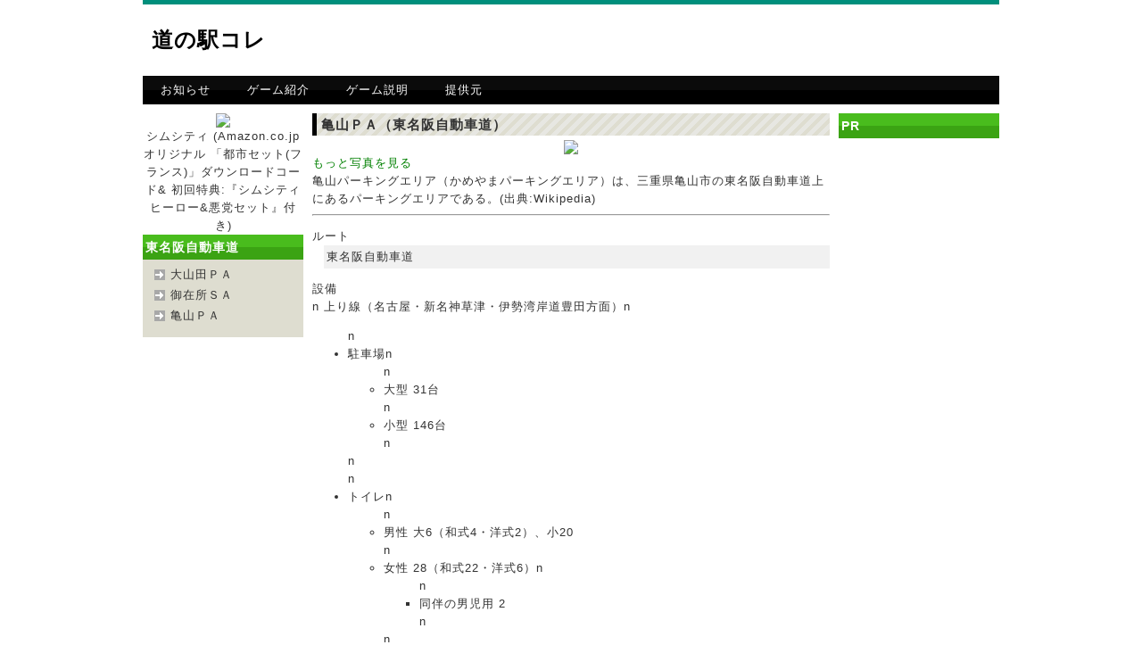

--- FILE ---
content_type: text/html; charset=UTF-8
request_url: http://michikore.com/pc/col4.php?guid=on&n=col4&target=sapa&hg_id=1&highway_id=1070&sapa_id=1070176&did=
body_size: 7571
content:
<!DOCTYPE html PUBLIC "-//W3C//DTD XHTML 1.0 Transitional//EN" "http://www.w3.org/TR/xhtml1/DTD/xhtml1-transitional.dtd">
<html xmlns="http://www.w3.org/1999/xhtml" xml:lang="ja" lang="ja">
<head>
<META http-equiv="Cache-Control" content="no-cache" />
<meta http-equiv="Content-Type" content="text/html; charset=utf-8" />
<meta http-equiv="Content-Style-Type" content="text/css" />
<meta http-equiv="Content-Script-Type" content="text/javascript" />
<meta http-equiv="imagetoolbar" content="no" />
<meta name="description" content="全国の道の駅と高速道路のSA・PAを集めまくる位置情報ゲーム！道の駅コレクション" />
<meta name="keywords" content="位置ゲー,位置情報,位置情報ゲーム,GPS,道の駅,サービスエリア,パーキングエリア,道の駅コレ,NaviCon" />
<link rel="icon" type="image/png" href="http://michikore.com//pc/images/favicon.png" />
<link rel="stylesheet" href="css/common.css" type="text/css" />
<script type="text/javascript" src="js/jquery.js"></script>
<script type="text/javascript" src="js/common.js"></script>
<title>道の駅コレ</title>
</head>
<body>
<div id="top">
   <div id="header">
      <h1><a href="./">道の駅コレ</a></h1>
      <div class="pr">
			<script async src="//pagead2.googlesyndication.com/pagead/js/adsbygoogle.js"></script>
<!-- michikore_pc1 -->
<ins class="adsbygoogle"
     style="display:inline-block;width:468px;height:60px"
     data-ad-client="ca-pub-0917882374436647"
     data-ad-slot="0327803781"></ins>
<script>
(adsbygoogle = window.adsbygoogle || []).push({});
</script>      </div>
   </div><!-- header end -->
   <div id="menu">
      <ul>
      <li><a href="./#1">お知らせ</a></li>
      <li><a href="./#2">ゲーム紹介</a></li>
      <li><a href="./#3">ゲーム説明</a></li>
      <li><a href="http://denpanomori.com/">提供元</a></li>
      </ul>
   </div><!-- menu end -->
   <div id="contents">
      <div id="subL">
<center>
<a href="http://www.amazon.co.jp/gp/product/B007HI5WEM/ref=as_li_qf_br_asin_il?ie=UTF8&camp=247&creative=1211&creativeASIN=B007HI5WEM&linkCode=as2&tag=gjm-22"><img border="0" src="http://ws.assoc-amazon.jp/widgets/q?_encoding=UTF8&ASIN=B007HI5WEM&Format=_SL160_&ID=AsinImage&MarketPlace=JP&ServiceVersion=20070822&WS=1&tag=gjm-22" ></a><img src="http://www.assoc-amazon.jp/e/ir?t=gjm-22&l=as2&o=9&a=B007HI5WEM" width="1" height="1" border="0" alt="" style="border:none !important; margin:0px !important;" />
</center><center>
<a href="http://www.amazon.co.jp/gp/product/B007HI5WEM/ref=as_li_qf_br_asin_tl?ie=UTF8&camp=247&creative=1211&creativeASIN=B007HI5WEM&linkCode=as2&tag=gjm-22">シムシティ (Amazon.co.jpオリジナル 「都市セット(フランス)」ダウンロードコード& 初回特典:『シムシティ ヒーロー&悪党セット』付き)</a><img src="http://www.assoc-amazon.jp/e/ir?t=gjm-22&l=as2&o=9&a=B007HI5WEM" width="1" height="1" border="0" alt="" style="border:none !important; margin:0px !important;" />


</center><div class="section"><h2>東名阪自動車道</h2><ul><li><a href="col4.php?guid=on&n=col4&target=sapa&hg_id=1&highway_id=1070&sapa_id=1070141&did=">大山田ＰＡ</a></li><li><a href="col4.php?guid=on&n=col4&target=sapa&hg_id=1&highway_id=1070&sapa_id=1070161&did=">御在所ＳＡ</a></li><li><a href="col4.php?guid=on&n=col4&target=sapa&hg_id=1&highway_id=1070&sapa_id=1070176&did=">亀山ＰＡ</a></li></ul></div><script async src="//pagead2.googlesyndication.com/pagead/js/adsbygoogle.js"></script>
<!-- michikore_pc2 -->
<ins class="adsbygoogle"
     style="display:inline-block;width:160px;height:600px"
     data-ad-client="ca-pub-0917882374436647"
     data-ad-slot="5317322140"></ins>
<script>
(adsbygoogle = window.adsbygoogle || []).push({});
</script>
      </div><!-- subL end -->
      <div id="main">

<h2>亀山ＰＡ（東名阪自動車道）</h2><center><img src="http://upload.wikimedia.org/wikipedia/commons/thumb/8/8f/Kameyama_Parking_Area.jpeg/300px-Kameyama_Parking_Area.jpeg"></center><a href="col4.php?guid=on&n=col4&target=sapa&hg_id=1&highway_id=1070&sapa_id=1070176&photozo=1#photozo">もっと写真を見る</a><br>亀山パーキングエリア（かめやまパーキングエリア）は、三重県亀山市の東名阪自動車道上にあるパーキングエリアである。(出典:Wikipedia)<hr><dl><dt>ルート</dt><dd>東名阪自動車道</dd><dt>設備</dt>n 上り線（名古屋・新名神草津・伊勢湾岸道豊田方面）n<ul>n<li>駐車場n<ul>n<li>大型 31台</li>n<li>小型 146台</li>n</ul>n</li>n<li>トイレn<ul>n<li>男性 大6（和式4・洋式2）、小20</li>n<li>女性 28（和式22・洋式6）n<ul>n<li>同伴の男児用 2</li>n</ul>n</li>n<li>車椅子用 1</li>n</ul>n</li>n<li>スナック（7:30-20:30）</li>n<li>リトルマーメイド（7:30-20:30）</li>n<li>ショッピング（7:30-20:30）</li>n<li>自動販売機</li>n<li>亀山ハイウェイオアシス館n<ul>n<li>COCOストア（24時間）</li>n<li>牛丼すき家（24時間）</li>n<li>SAN珈琲店</li>n<li>カメヤマキャンドルハウスCHAオアシス店</li>n<li>虎屋ういろ</li>n<li>百五銀行ATM（平日：9:00-20:00、休日：9:00-19:00）</li>n<li>NTT西日本 フレッツ・スポットアクセスポイント</li>n</ul>n</li>n</ul>n 下り線（亀山・名阪国道奈良・伊勢道伊勢方面）n<ul>n<li>駐車場n<ul>n<li>大型：31台</li>n<li>小型：146台</li>n</ul>n</li>n<li>トイレn<ul>n<li>男性：大6（和式4・洋式2）、小20</li>n<li>女性：28（和式22・洋式6）n<ul>n<li>同伴の男児用：2</li>n</ul>n</li>n<li>車椅子用：1</li>n</ul>n</li>n<li>スナック（7:00-20:00）</li>n<li>カレーの王様（7:00-20:00）</li>n<li>リトルマーメイド（7:00-20:00）</li>n<li>ショッピング（7:00-20:00）</li>n<li>自動販売機</li>n<li>ミニストップ（24H）n<ul>n<li>コンビニATM（イーネット：百五銀行管理）</li>n</ul>n</li>n</ul>n(出典:Wikipedia)<hr></dl><center><iframe src="gmap_pc.php?cmd=1&lat=34.86714&lon=136.4163906" width="520" height="450" scrolling="NO" frameborder="0"></iframe></center><h3>チェックイン中</h3><ul><li>まちお[2026-01-02 08:06:08]</li><li>さんどら[2025-11-01 20:50:26]</li><li>ぶぅ＠ぐれ[2025-09-21 10:07:40]</li><li>中村主水[2025-07-22 11:02:43]</li><li>カンパニュラ[2025-05-03 12:23:17]</li><li>たん[2025-01-18 15:58:09]</li><li>わとそん[2024-11-10 00:49:02]</li><li>EAGLE[2024-07-25 08:11:46]</li><li>ｲｰｽｲﾊﾞ[2024-07-01 13:36:03]</li><li>ぷりゃ[2024-06-04 15:11:19]</li></ul>

      </div><!-- main end-->
      <div id="subR">
         <div class="section">
            <h2>PR</h2>
            <div class="pr">
						<script async src="//pagead2.googlesyndication.com/pagead/js/adsbygoogle.js"></script>
<!-- michikore_pc2 -->
<ins class="adsbygoogle"
     style="display:inline-block;width:160px;height:600px"
     data-ad-client="ca-pub-0917882374436647"
     data-ad-slot="5317322140"></ins>
<script>
(adsbygoogle = window.adsbygoogle || []).push({});
</script>            </div>
         </div><!-- section end -->
      </div><!-- subR end -->
   </div><!-- contents end -->
   <div id="pageTop">
      <a href="#top">ページのトップへ戻る</a>
   </div><!-- pageTop end -->
   <div id="footer">
      <div class="copyright">Copyright &copy; 2011 （株）電波の杜　道の駅コレ All Rights Reserved.</div>
   </div><!-- footer end -->
</div><!-- top end -->
</body>
</html>

--- FILE ---
content_type: text/html; charset=UTF-8
request_url: http://michikore.com/pc/gmap_pc.php?cmd=1&lat=34.86714&lon=136.4163906
body_size: 1777
content:
<!DOCTYPE html PUBLIC "-//W3C//DTD XHTML 1.0 Transitional//EN" "http://www.w3.org/TR/xhtml1/DTD/xhtml1-transitional.dtd">
<html xmlns="http://www.w3.org/1999/xhtml">
<head>
<meta charset="UTF-8" />
	<title>OSM</title>
	<meta name="viewport" content="width=device-width,user-scalable=0;" />
	<script type="text/javascript" src="https://cdnjs.cloudflare.com/ajax/libs/openlayers/2.11/OpenLayers.js"></script>
        <script type="text/javascript">
            function init() {
                var map = new OpenLayers.Map("canvas");
                var mapnik = new OpenLayers.Layer.OSM();
                map.addLayer(mapnik);


                var lonLat = new OpenLayers.LonLat(136.4163906, 34.86714)
                    .transform(
                        new OpenLayers.Projection("EPSG:4326"),
                        new OpenLayers.Projection("EPSG:900913")
                    );
                map.setCenter(lonLat, 9);
                var markers = new OpenLayers.Layer.Markers("Markers");
                map.addLayer(markers);

                
                var size = new OpenLayers.Size(24, 24);
                var offset = new OpenLayers.Pixel(-(size.w/2), -size.h);
                var icon = new OpenLayers.Icon('img/pinb01.png', size, offset);
                var iconLonLat = new OpenLayers.LonLat(136.4163906, 34.86714)
                    .transform(
                        new OpenLayers.Projection("EPSG:4326"),
                        new OpenLayers.Projection("EPSG:900913")
                    );
                markers.addMarker(new OpenLayers.Marker(iconLonLat, icon));
                

            }
        </script>

</head>
<body onload="init();">
    <div id="canvas" style="width:500px; height:500px"></div>
</body>
</html>


--- FILE ---
content_type: text/html; charset=utf-8
request_url: https://www.google.com/recaptcha/api2/aframe
body_size: 269
content:
<!DOCTYPE HTML><html><head><meta http-equiv="content-type" content="text/html; charset=UTF-8"></head><body><script nonce="-qtjndRHhQ_ZWjVRrjClMQ">/** Anti-fraud and anti-abuse applications only. See google.com/recaptcha */ try{var clients={'sodar':'https://pagead2.googlesyndication.com/pagead/sodar?'};window.addEventListener("message",function(a){try{if(a.source===window.parent){var b=JSON.parse(a.data);var c=clients[b['id']];if(c){var d=document.createElement('img');d.src=c+b['params']+'&rc='+(localStorage.getItem("rc::a")?sessionStorage.getItem("rc::b"):"");window.document.body.appendChild(d);sessionStorage.setItem("rc::e",parseInt(sessionStorage.getItem("rc::e")||0)+1);localStorage.setItem("rc::h",'1768861873750');}}}catch(b){}});window.parent.postMessage("_grecaptcha_ready", "*");}catch(b){}</script></body></html>